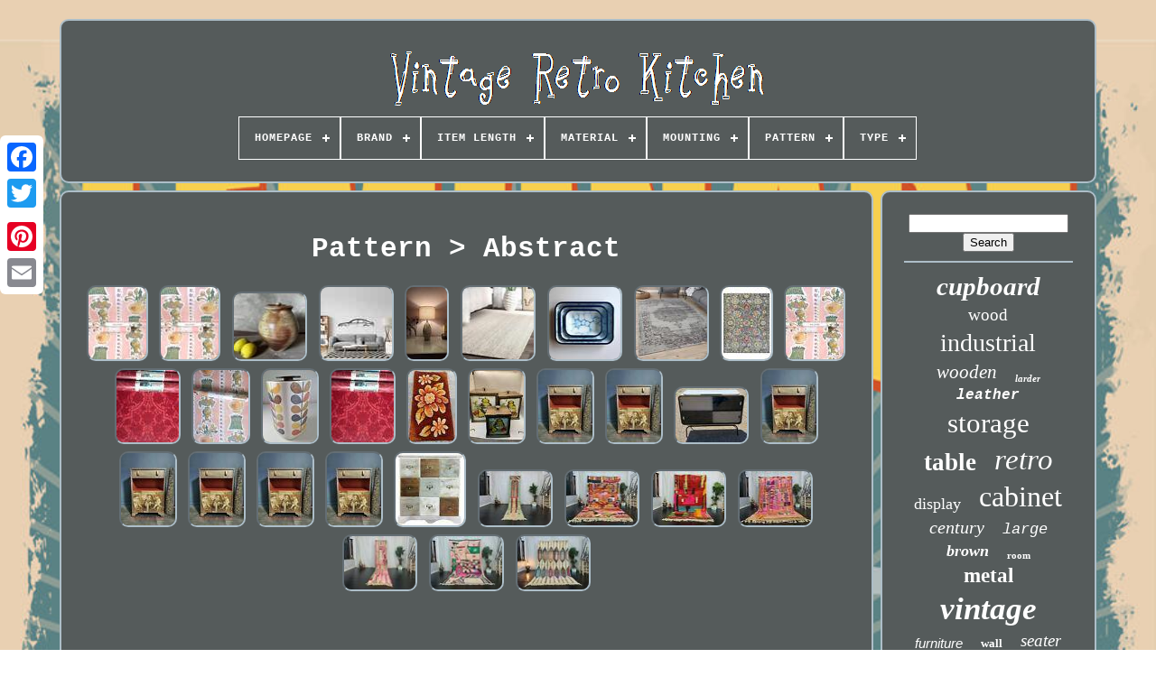

--- FILE ---
content_type: text/html
request_url: https://vintageretrokitchen.com/en/pattern/abstract.htm
body_size: 6712
content:
 
 <!doctype html>

	
	
<html>   


 <head>	

			<title>   Pattern > Abstract  
</title>
		 <link type='image/png' rel='icon'  href='https://vintageretrokitchen.com/favicon.png'>	 


		 <meta content='text/html; charset=UTF-8' http-equiv='content-type'>
	 	<meta  content='width=device-width, initial-scale=1'   name='viewport'> 	    
	
	 

<link href='https://vintageretrokitchen.com/nemivy.css'  type='text/css'  rel='stylesheet'>   

	
	  <link   type='text/css' href='https://vintageretrokitchen.com/qixeke.css'	rel='stylesheet'>	

	
 
	<script	src='https://code.jquery.com/jquery-latest.min.js' type='text/javascript'> 		
</script>
 

		

<script src='https://vintageretrokitchen.com/vajygivum.js'	type='text/javascript'>	</script>   

	
	
 
 
 <script type='text/javascript'  src='https://vintageretrokitchen.com/mevibal.js'>  

	</script>  
	    	
<!--******************************-->
<script   async type='text/javascript' src='https://vintageretrokitchen.com/teqexycer.js'>
   </script>   
		  	<script src='https://vintageretrokitchen.com/dewab.js' type='text/javascript' async> </script>	
 
	
	 	
 
<!--******************************

	SCRIPT

******************************-->
<script   type='text/javascript'>var a2a_config = a2a_config || {};a2a_config.no_3p = 1;
 
</script> 
    

	
	  
<!--******************************-->
<script   type='text/javascript'>
	window.onload = function ()
	{
		kefowyh('tokikuzuv', 'Search', 'https://vintageretrokitchen.com/en/search.php');
		tocyfofuw("komiguc.php","jrqpn", "Pattern > Abstract");
		
		
	}
	  

</script>  	 
 
  
</head>  	 
  	
 	 <body data-id='-1'> 






	<div   class='a2a_kit a2a_kit_size_32 a2a_floating_style a2a_vertical_style'  style='left:0px; top:150px;'> 

		

 <a	class='a2a_button_facebook'>	

</a>  		
		
   <a  class='a2a_button_twitter'>

 	</a> 

		
 <a class='a2a_button_google_plus'></a>
	 	
			


 <a   class='a2a_button_pinterest'>	
 </a>    
  
		 	
<a  class='a2a_button_email'>	
 
</a> 
 


	  </div>			 

	

 <div	id='cotap'>  	 
		

 <div  id='gedety'> 
		 	   
			


 <a href='https://vintageretrokitchen.com/en/'><img  src='https://vintageretrokitchen.com/en/vintage_retro_kitchen.gif' alt='Vintage Retro Kitchen'></a>

			
<div id='bizawyx' class='align-center'>
<ul>
<li class='has-sub'><a href='https://vintageretrokitchen.com/en/'><span>Homepage</span></a>
<ul>
	<li><a href='https://vintageretrokitchen.com/en/all_items_vintage_retro_kitchen.htm'><span>All items</span></a></li>
	<li><a href='https://vintageretrokitchen.com/en/recent_items_vintage_retro_kitchen.htm'><span>Recent items</span></a></li>
	<li><a href='https://vintageretrokitchen.com/en/top_items_vintage_retro_kitchen.htm'><span>Top items</span></a></li>
	<li><a href='https://vintageretrokitchen.com/en/newest_videos_vintage_retro_kitchen.htm'><span>Newest videos</span></a></li>
</ul>
</li>

<li class='has-sub'><a href='https://vintageretrokitchen.com/en/brand/'><span>Brand</span></a>
<ul>
	<li><a href='https://vintageretrokitchen.com/en/brand/anglo_european.htm'><span>Anglo European (40)</span></a></li>
	<li><a href='https://vintageretrokitchen.com/en/brand/ansley_hosho.htm'><span>Ansley & Hosho (41)</span></a></li>
	<li><a href='https://vintageretrokitchen.com/en/brand/blackbrook_interiors.htm'><span>Blackbrook Interiors (25)</span></a></li>
	<li><a href='https://vintageretrokitchen.com/en/brand/chesterfield.htm'><span>Chesterfield (149)</span></a></li>
	<li><a href='https://vintageretrokitchen.com/en/brand/clipop.htm'><span>Clipop (23)</span></a></li>
	<li><a href='https://vintageretrokitchen.com/en/brand/danish.htm'><span>Danish (21)</span></a></li>
	<li><a href='https://vintageretrokitchen.com/en/brand/dutch_imports.htm'><span>Dutch Imports (61)</span></a></li>
	<li><a href='https://vintageretrokitchen.com/en/brand/ercol.htm'><span>Ercol (155)</span></a></li>
	<li><a href='https://vintageretrokitchen.com/en/brand/g_plan.htm'><span>G Plan (75)</span></a></li>
	<li><a href='https://vintageretrokitchen.com/en/brand/gizza.htm'><span>Gizza (27)</span></a></li>
	<li><a href='https://vintageretrokitchen.com/en/brand/handmade.htm'><span>Handmade (190)</span></a></li>
	<li><a href='https://vintageretrokitchen.com/en/brand/kitchen.htm'><span>Kitchen (33)</span></a></li>
	<li><a href='https://vintageretrokitchen.com/en/brand/merax.htm'><span>Merax (56)</span></a></li>
	<li><a href='https://vintageretrokitchen.com/en/brand/orla_kiely.htm'><span>Orla Kiely (43)</span></a></li>
	<li><a href='https://vintageretrokitchen.com/en/brand/shabby_chic.htm'><span>Shabby Chic (29)</span></a></li>
	<li><a href='https://vintageretrokitchen.com/en/brand/swan.htm'><span>Swan (77)</span></a></li>
	<li><a href='https://vintageretrokitchen.com/en/brand/tetrad.htm'><span>Tetrad (24)</span></a></li>
	<li><a href='https://vintageretrokitchen.com/en/brand/unknown.htm'><span>Unknown (44)</span></a></li>
	<li><a href='https://vintageretrokitchen.com/en/brand/vidaxl.htm'><span>Vidaxl (51)</span></a></li>
	<li><a href='https://vintageretrokitchen.com/en/brand/vintage.htm'><span>Vintage (38)</span></a></li>
	<li><a href='https://vintageretrokitchen.com/en/recent_items_vintage_retro_kitchen.htm'>Other (4170)</a></li>
</ul>
</li>

<li class='has-sub'><a href='https://vintageretrokitchen.com/en/item_length/'><span>Item Length</span></a>
<ul>
	<li><a href='https://vintageretrokitchen.com/en/item_length/100_cm.htm'><span>100 Cm (42)</span></a></li>
	<li><a href='https://vintageretrokitchen.com/en/item_length/106_cm.htm'><span>106 Cm (15)</span></a></li>
	<li><a href='https://vintageretrokitchen.com/en/item_length/108_cm.htm'><span>108 Cm (21)</span></a></li>
	<li><a href='https://vintageretrokitchen.com/en/item_length/110_cm.htm'><span>110 Cm (19)</span></a></li>
	<li><a href='https://vintageretrokitchen.com/en/item_length/120_cm.htm'><span>120 Cm (44)</span></a></li>
	<li><a href='https://vintageretrokitchen.com/en/item_length/40_cm.htm'><span>40 Cm (22)</span></a></li>
	<li><a href='https://vintageretrokitchen.com/en/item_length/42_cm.htm'><span>42 Cm (18)</span></a></li>
	<li><a href='https://vintageretrokitchen.com/en/item_length/43_cm.htm'><span>43 Cm (23)</span></a></li>
	<li><a href='https://vintageretrokitchen.com/en/item_length/45_cm.htm'><span>45 Cm (33)</span></a></li>
	<li><a href='https://vintageretrokitchen.com/en/item_length/45cm.htm'><span>45cm (17)</span></a></li>
	<li><a href='https://vintageretrokitchen.com/en/item_length/46_cm.htm'><span>46 Cm (17)</span></a></li>
	<li><a href='https://vintageretrokitchen.com/en/item_length/50_cm.htm'><span>50 Cm (23)</span></a></li>
	<li><a href='https://vintageretrokitchen.com/en/item_length/53_cm.htm'><span>53 Cm (20)</span></a></li>
	<li><a href='https://vintageretrokitchen.com/en/item_length/59_cm.htm'><span>59 Cm (18)</span></a></li>
	<li><a href='https://vintageretrokitchen.com/en/item_length/60_cm.htm'><span>60 Cm (41)</span></a></li>
	<li><a href='https://vintageretrokitchen.com/en/item_length/70_cm.htm'><span>70 Cm (30)</span></a></li>
	<li><a href='https://vintageretrokitchen.com/en/item_length/80_cm.htm'><span>80 Cm (42)</span></a></li>
	<li><a href='https://vintageretrokitchen.com/en/item_length/88_cm.htm'><span>88 Cm (24)</span></a></li>
	<li><a href='https://vintageretrokitchen.com/en/item_length/90_cm.htm'><span>90 Cm (18)</span></a></li>
	<li><a href='https://vintageretrokitchen.com/en/item_length/see_description.htm'><span>See Description (35)</span></a></li>
	<li><a href='https://vintageretrokitchen.com/en/recent_items_vintage_retro_kitchen.htm'>Other (4850)</a></li>
</ul>
</li>

<li class='has-sub'><a href='https://vintageretrokitchen.com/en/material/'><span>Material</span></a>
<ul>
	<li><a href='https://vintageretrokitchen.com/en/material/aluminium.htm'><span>Aluminium (48)</span></a></li>
	<li><a href='https://vintageretrokitchen.com/en/material/beech.htm'><span>Beech (48)</span></a></li>
	<li><a href='https://vintageretrokitchen.com/en/material/ceramic.htm'><span>Ceramic (87)</span></a></li>
	<li><a href='https://vintageretrokitchen.com/en/material/elm.htm'><span>Elm (56)</span></a></li>
	<li><a href='https://vintageretrokitchen.com/en/material/fabric.htm'><span>Fabric (73)</span></a></li>
	<li><a href='https://vintageretrokitchen.com/en/material/faux_leather.htm'><span>Faux Leather (41)</span></a></li>
	<li><a href='https://vintageretrokitchen.com/en/material/formica.htm'><span>Formica (41)</span></a></li>
	<li><a href='https://vintageretrokitchen.com/en/material/glass.htm'><span>Glass (108)</span></a></li>
	<li><a href='https://vintageretrokitchen.com/en/material/leather.htm'><span>Leather (281)</span></a></li>
	<li><a href='https://vintageretrokitchen.com/en/material/mdf_chipboard.htm'><span>Mdf / Chipboard (49)</span></a></li>
	<li><a href='https://vintageretrokitchen.com/en/material/metal.htm'><span>Metal (360)</span></a></li>
	<li><a href='https://vintageretrokitchen.com/en/material/oak.htm'><span>Oak (132)</span></a></li>
	<li><a href='https://vintageretrokitchen.com/en/material/particle_board.htm'><span>Particle Board (71)</span></a></li>
	<li><a href='https://vintageretrokitchen.com/en/material/pine.htm'><span>Pine (220)</span></a></li>
	<li><a href='https://vintageretrokitchen.com/en/material/plastic.htm'><span>Plastic (69)</span></a></li>
	<li><a href='https://vintageretrokitchen.com/en/material/solid_wood.htm'><span>Solid Wood (104)</span></a></li>
	<li><a href='https://vintageretrokitchen.com/en/material/stainless_steel.htm'><span>Stainless Steel (54)</span></a></li>
	<li><a href='https://vintageretrokitchen.com/en/material/teak.htm'><span>Teak (179)</span></a></li>
	<li><a href='https://vintageretrokitchen.com/en/material/velvet.htm'><span>Velvet (50)</span></a></li>
	<li><a href='https://vintageretrokitchen.com/en/material/wood.htm'><span>Wood (608)</span></a></li>
	<li><a href='https://vintageretrokitchen.com/en/recent_items_vintage_retro_kitchen.htm'>Other (2693)</a></li>
</ul>
</li>

<li class='has-sub'><a href='https://vintageretrokitchen.com/en/mounting/'><span>Mounting</span></a>
<ul>
	<li><a href='https://vintageretrokitchen.com/en/mounting/floor_mount.htm'><span>Floor Mount (2)</span></a></li>
	<li><a href='https://vintageretrokitchen.com/en/mounting/free_standing.htm'><span>Free Standing (845)</span></a></li>
	<li><a href='https://vintageretrokitchen.com/en/mounting/freestanding.htm'><span>Freestanding (27)</span></a></li>
	<li><a href='https://vintageretrokitchen.com/en/mounting/hanging.htm'><span>Hanging (2)</span></a></li>
	<li><a href='https://vintageretrokitchen.com/en/mounting/leaning.htm'><span>Leaning (2)</span></a></li>
	<li><a href='https://vintageretrokitchen.com/en/mounting/not_specified.htm'><span>Not Specified (14)</span></a></li>
	<li><a href='https://vintageretrokitchen.com/en/mounting/rails.htm'><span>Rails (2)</span></a></li>
	<li><a href='https://vintageretrokitchen.com/en/mounting/wall_mounted.htm'><span>Wall Mounted (80)</span></a></li>
	<li><a href='https://vintageretrokitchen.com/en/recent_items_vintage_retro_kitchen.htm'>Other (4398)</a></li>
</ul>
</li>

<li class='has-sub'><a href='https://vintageretrokitchen.com/en/pattern/'><span>Pattern</span></a>
<ul>
	<li><a href='https://vintageretrokitchen.com/en/pattern/abstract.htm'><span>Abstract (32)</span></a></li>
	<li><a href='https://vintageretrokitchen.com/en/pattern/aged_metal.htm'><span>Aged Metal (7)</span></a></li>
	<li><a href='https://vintageretrokitchen.com/en/pattern/checked.htm'><span>Checked (13)</span></a></li>
	<li><a href='https://vintageretrokitchen.com/en/pattern/classic.htm'><span>Classic (8)</span></a></li>
	<li><a href='https://vintageretrokitchen.com/en/pattern/distressed.htm'><span>Distressed (8)</span></a></li>
	<li><a href='https://vintageretrokitchen.com/en/pattern/floral.htm'><span>Floral (38)</span></a></li>
	<li><a href='https://vintageretrokitchen.com/en/pattern/geometric.htm'><span>Geometric (32)</span></a></li>
	<li><a href='https://vintageretrokitchen.com/en/pattern/industrial.htm'><span>Industrial (18)</span></a></li>
	<li><a href='https://vintageretrokitchen.com/en/pattern/medallion.htm'><span>Medallion (25)</span></a></li>
	<li><a href='https://vintageretrokitchen.com/en/pattern/no_pattern.htm'><span>No Pattern (11)</span></a></li>
	<li><a href='https://vintageretrokitchen.com/en/pattern/oriental.htm'><span>Oriental (21)</span></a></li>
	<li><a href='https://vintageretrokitchen.com/en/pattern/patchwork.htm'><span>Patchwork (19)</span></a></li>
	<li><a href='https://vintageretrokitchen.com/en/pattern/plain.htm'><span>Plain (8)</span></a></li>
	<li><a href='https://vintageretrokitchen.com/en/pattern/solid.htm'><span>Solid (492)</span></a></li>
	<li><a href='https://vintageretrokitchen.com/en/pattern/solid_wood.htm'><span>Solid Wood (8)</span></a></li>
	<li><a href='https://vintageretrokitchen.com/en/pattern/stem.htm'><span>Stem (12)</span></a></li>
	<li><a href='https://vintageretrokitchen.com/en/pattern/striped.htm'><span>Striped (7)</span></a></li>
	<li><a href='https://vintageretrokitchen.com/en/pattern/union_jack.htm'><span>Union Jack (8)</span></a></li>
	<li><a href='https://vintageretrokitchen.com/en/pattern/vintage.htm'><span>Vintage (9)</span></a></li>
	<li><a href='https://vintageretrokitchen.com/en/pattern/wood.htm'><span>Wood (15)</span></a></li>
	<li><a href='https://vintageretrokitchen.com/en/recent_items_vintage_retro_kitchen.htm'>Other (4581)</a></li>
</ul>
</li>

<li class='has-sub'><a href='https://vintageretrokitchen.com/en/type/'><span>Type</span></a>
<ul>
	<li><a href='https://vintageretrokitchen.com/en/type/area_rug.htm'><span>Area Rug (53)</span></a></li>
	<li><a href='https://vintageretrokitchen.com/en/type/bar_stool.htm'><span>Bar Stool (77)</span></a></li>
	<li><a href='https://vintageretrokitchen.com/en/type/bookcase.htm'><span>Bookcase (102)</span></a></li>
	<li><a href='https://vintageretrokitchen.com/en/type/cabinet.htm'><span>Cabinet (584)</span></a></li>
	<li><a href='https://vintageretrokitchen.com/en/type/canister_set.htm'><span>Canister Set (34)</span></a></li>
	<li><a href='https://vintageretrokitchen.com/en/type/cupboard.htm'><span>Cupboard (194)</span></a></li>
	<li><a href='https://vintageretrokitchen.com/en/type/dining_chair.htm'><span>Dining Chair (381)</span></a></li>
	<li><a href='https://vintageretrokitchen.com/en/type/dining_table.htm'><span>Dining Table (193)</span></a></li>
	<li><a href='https://vintageretrokitchen.com/en/type/display_cabinet.htm'><span>Display Cabinet (173)</span></a></li>
	<li><a href='https://vintageretrokitchen.com/en/type/dresser.htm'><span>Dresser (71)</span></a></li>
	<li><a href='https://vintageretrokitchen.com/en/type/drinks_cabinet.htm'><span>Drinks Cabinet (41)</span></a></li>
	<li><a href='https://vintageretrokitchen.com/en/type/jar.htm'><span>Jar (59)</span></a></li>
	<li><a href='https://vintageretrokitchen.com/en/type/kitchen_cabinet.htm'><span>Kitchen Cabinet (62)</span></a></li>
	<li><a href='https://vintageretrokitchen.com/en/type/larder_cupboard.htm'><span>Larder Cupboard (73)</span></a></li>
	<li><a href='https://vintageretrokitchen.com/en/type/pendant.htm'><span>Pendant (39)</span></a></li>
	<li><a href='https://vintageretrokitchen.com/en/type/shelving.htm'><span>Shelving (36)</span></a></li>
	<li><a href='https://vintageretrokitchen.com/en/type/sideboard.htm'><span>Sideboard (177)</span></a></li>
	<li><a href='https://vintageretrokitchen.com/en/type/stool.htm'><span>Stool (63)</span></a></li>
	<li><a href='https://vintageretrokitchen.com/en/type/storage_cabinet.htm'><span>Storage Cabinet (60)</span></a></li>
	<li><a href='https://vintageretrokitchen.com/en/type/wall_clock.htm'><span>Wall Clock (106)</span></a></li>
	<li><a href='https://vintageretrokitchen.com/en/recent_items_vintage_retro_kitchen.htm'>Other (2794)</a></li>
</ul>
</li>

</ul>
</div>

		
 </div>

		 <div   id='sevedupy'>
 
			   

<!--******************************-->
<div id='noje'>
 
				
 	

<div   id='wumacekazi'>

  
  </div> 	   

				<h1>Pattern > Abstract</h1>
<ul>
<li><a href="https://vintageretrokitchen.com/en/x2_90s_vintage_laura_ashley_wallpaper_retro_cottagecore_kitchen_80s_country_pink_2.htm" title="X2 90s Vintage Laura Ashley Wallpaper Retro Cottagecore Kitchen 80s Country Pink"><img src="https://vintageretrokitchen.com/en/uploads/X2_90s_Vintage_LAURA_ASHLEY_Wallpaper_Retro_cottagecore_Kitchen_80s_Country_Pink_01_vzx.jpg" alt="X2 90s Vintage Laura Ashley Wallpaper Retro Cottagecore Kitchen 80s Country Pink"/></a></li>
<li><a href="https://vintageretrokitchen.com/en/x2_90s_vintage_laura_ashley_wallpaper_retro_cottagecore_kitchen_80s_country_pink.htm" title="X2 90s Vintage Laura Ashley Wallpaper Retro Cottagecore Kitchen 80s Country Pink"><img src="https://vintageretrokitchen.com/en/uploads/X2_90s_Vintage_LAURA_ASHLEY_Wallpaper_Retro_cottagecore_Kitchen_80s_Country_Pink_01_nhbo.jpg" alt="X2 90s Vintage Laura Ashley Wallpaper Retro Cottagecore Kitchen 80s Country Pink"/></a></li>
<li><a href="https://vintageretrokitchen.com/en/vintage_nic_collins_studio_pottery_canister_with_lid_powdermills_dartmoor.htm" title="Vintage Nic Collins Studio Pottery Canister With Lid Powdermills Dartmoor"><img src="https://vintageretrokitchen.com/en/uploads/Vintage_Nic_Collins_Studio_Pottery_Canister_with_Lid_Powdermills_Dartmoor_01_qhp.jpg" alt="Vintage Nic Collins Studio Pottery Canister With Lid Powdermills Dartmoor"/></a></li>
<li><a href="https://vintageretrokitchen.com/en/wall_art_home_decor_3d_acrylic_metal_car_auto_poster_usa_silhouette_e550_w212.htm" title="Wall Art Home Decor 3d Acrylic Metal Car Auto Poster Usa Silhouette E550 W212"><img src="https://vintageretrokitchen.com/en/uploads/Wall_Art_Home_Decor_3D_Acrylic_Metal_Car_Auto_Poster_USA_Silhouette_E550_W212_01_mwuw.jpg" alt="Wall Art Home Decor 3d Acrylic Metal Car Auto Poster Usa Silhouette E550 W212"/></a></li>
<li><a href="https://vintageretrokitchen.com/en/heavy_vintage_stoneware_lamp_base_converted_to_table_lamp_shade_included.htm" title="Heavy Vintage Stoneware Lamp Base, Converted To Table Lamp. Shade Included"><img src="https://vintageretrokitchen.com/en/uploads/Heavy_vintage_stoneware_lamp_base_converted_to_table_lamp_Shade_included_01_ubzc.jpg" alt="Heavy Vintage Stoneware Lamp Base, Converted To Table Lamp. Shade Included"/></a></li>
<li><a href="https://vintageretrokitchen.com/en/white_rug_jute_carpet_100_natural_modern_rustic_look_jute_rug_reversible_braided.htm" title="White Rug Jute Carpet 100%natural Modern Rustic Look Jute Rug Reversible Braided"><img src="https://vintageretrokitchen.com/en/uploads/White_Rug_Jute_Carpet_100_Natural_Modern_Rustic_Look_Jute_Rug_Reversible_Braided_01_sd.jpg" alt="White Rug Jute Carpet 100%natural Modern Rustic Look Jute Rug Reversible Braided"/></a></li>
<li><a href="https://vintageretrokitchen.com/en/rozi_bubble_collection_enamel_3_piece_rectangular_serving_and_roasting_dish_set.htm" title="Rozi Bubble Collection Enamel 3-piece Rectangular Serving And Roasting Dish Set"><img src="https://vintageretrokitchen.com/en/uploads/Rozi_Bubble_Collection_Enamel_3_Piece_Rectangular_Serving_And_Roasting_Dish_Set_01_ii.jpg" alt="Rozi Bubble Collection Enamel 3-piece Rectangular Serving And Roasting Dish Set"/></a></li>
<li><a href="https://vintageretrokitchen.com/en/machine_washable_rugs_for_living_room_bedroom_kitchen_non_slip_rugs_and_runners.htm" title="Machine Washable Rugs For Living Room Bedroom Kitchen Non-slip Rugs And Runners"><img src="https://vintageretrokitchen.com/en/uploads/Machine_Washable_Rugs_for_Living_Room_Bedroom_Kitchen_Non_slip_Rugs_and_Runners_01_zo.jpg" alt="Machine Washable Rugs For Living Room Bedroom Kitchen Non-slip Rugs And Runners"/></a></li>
<li><a href="https://vintageretrokitchen.com/en/large_vintage_living_room_rug_tribal_carpet_multi_coloured_soft_bedroom_rugs.htm" title="Large Vintage Living Room Rug Tribal Carpet Multi Coloured Soft Bedroom Rugs"><img src="https://vintageretrokitchen.com/en/uploads/Large_Vintage_Living_Room_Rug_Tribal_Carpet_Multi_Coloured_Soft_Bedroom_Rugs_01_mvw.jpg" alt="Large Vintage Living Room Rug Tribal Carpet Multi Coloured Soft Bedroom Rugs"/></a></li>
<li><a href="https://vintageretrokitchen.com/en/x2_90s_vintage_laura_ashley_wallpaper_retro_cottagecore_kitchenalia_country_pink_2.htm" title="X2 90s Vintage Laura Ashley Wallpaper Retro Cottagecore Kitchenalia Country Pink"><img src="https://vintageretrokitchen.com/en/uploads/X2_90s_Vintage_LAURA_ASHLEY_Wallpaper_Retro_cottagecore_Kitchenalia_Country_Pink_01_blar.jpg" alt="X2 90s Vintage Laura Ashley Wallpaper Retro Cottagecore Kitchenalia Country Pink"/></a></li>
<li><a href="https://vintageretrokitchen.com/en/x3_1960s_vintage_crown_wallpaper_rolls_damask_70s_retro_mcm_kitsch_retro_red_2.htm" title="X3 1960s Vintage Crown Wallpaper Rolls Damask 70s Retro Mcm Kitsch Retro Red"><img src="https://vintageretrokitchen.com/en/uploads/X3_1960s_Vintage_CROWN_Wallpaper_Rolls_Damask_70s_Retro_Mcm_Kitsch_Retro_Red_01_rpi.jpg" alt="X3 1960s Vintage Crown Wallpaper Rolls Damask 70s Retro Mcm Kitsch Retro Red"/></a></li>
<li><a href="https://vintageretrokitchen.com/en/x2_90s_vintage_laura_ashley_wallpaper_retro_cottagecore_kitchenalia_country_pink.htm" title="X2 90s Vintage Laura Ashley Wallpaper Retro Cottagecore Kitchenalia Country Pink"><img src="https://vintageretrokitchen.com/en/uploads/X2_90s_Vintage_LAURA_ASHLEY_Wallpaper_Retro_cottagecore_Kitchenalia_Country_Pink_01_ii.jpg" alt="X2 90s Vintage Laura Ashley Wallpaper Retro Cottagecore Kitchenalia Country Pink"/></a></li>
<li><a href="https://vintageretrokitchen.com/en/orla_kiely_bread_bin_ceramic_multi_scribble_stem_storage_jar_10l_see_other_items.htm" title="Orla Kiely Bread Bin Ceramic Multi Scribble Stem Storage Jar 10l See Other Items"><img src="https://vintageretrokitchen.com/en/uploads/Orla_Kiely_Bread_Bin_Ceramic_Multi_Scribble_Stem_Storage_Jar_10L_SEE_OTHER_ITEMS_01_zj.jpg" alt="Orla Kiely Bread Bin Ceramic Multi Scribble Stem Storage Jar 10l See Other Items"/></a></li>
<li><a href="https://vintageretrokitchen.com/en/x3_1960s_vintage_crown_wallpaper_rolls_damask_70s_retro_mcm_kitsch_retro_red.htm" title="X3 1960s Vintage Crown Wallpaper Rolls Damask 70s Retro Mcm Kitsch Retro Red"><img src="https://vintageretrokitchen.com/en/uploads/X3_1960s_Vintage_CROWN_Wallpaper_Rolls_Damask_70s_Retro_Mcm_Kitsch_Retro_Red_01_rhcb.jpg" alt="X3 1960s Vintage Crown Wallpaper Rolls Damask 70s Retro Mcm Kitsch Retro Red"/></a></li>
<li><a href="https://vintageretrokitchen.com/en/vintage_swedish_scandinavian_shaggy_rug_soft_bedroom_plush_rya_rug_117x60_cm.htm" title="Vintage Swedish Scandinavian Shaggy Rug Soft Bedroom Plush Rya Rug 117x60 Cm"><img src="https://vintageretrokitchen.com/en/uploads/Vintage_Swedish_Scandinavian_Shaggy_Rug_Soft_Bedroom_Plush_Rya_Rug_117X60_cm_01_uum.jpg" alt="Vintage Swedish Scandinavian Shaggy Rug Soft Bedroom Plush Rya Rug 117x60 Cm"/></a></li>
<li><a href="https://vintageretrokitchen.com/en/rare_vintage_wooden_kitchen_canister_3_pc_set_square_mcm_retro_japan.htm" title="Rare Vintage Wooden Kitchen Canister 3 Pc Set Square Mcm Retro Japan"><img src="https://vintageretrokitchen.com/en/uploads/Rare_Vintage_Wooden_Kitchen_Canister_3_Pc_Set_Square_MCM_Retro_Japan_01_mm.jpg" alt="Rare Vintage Wooden Kitchen Canister 3 Pc Set Square Mcm Retro Japan"/></a></li>
<li><a href="https://vintageretrokitchen.com/en/vintage_oak_cabinet_cupboard_side_table_painted_decoupaged_3.htm" title="Vintage Oak Cabinet Cupboard Side Table Painted Decoupaged"><img src="https://vintageretrokitchen.com/en/uploads/Vintage_oak_cabinet_cupboard_side_table_painted_decoupaged_01_dtp.jpg" alt="Vintage Oak Cabinet Cupboard Side Table Painted Decoupaged"/></a></li>
<li><a href="https://vintageretrokitchen.com/en/oak_cupboard_cabinet_painted_decoupaged_drink_cabinet_4.htm" title="Oak Cupboard Cabinet Painted Decoupaged Drink Cabinet"><img src="https://vintageretrokitchen.com/en/uploads/Oak_Cupboard_cabinet_painted_decoupaged_drink_cabinet_01_ztmd.jpg" alt="Oak Cupboard Cabinet Painted Decoupaged Drink Cabinet"/></a></li>
<li><a href="https://vintageretrokitchen.com/en/retro_vintage_1950s_arvin_sideboard_cupboard_black_white_creamy_yellow_formica.htm" title="Retro Vintage 1950s Arvin Sideboard Cupboard Black White Creamy Yellow Formica"><img src="https://vintageretrokitchen.com/en/uploads/Retro_Vintage_1950s_Arvin_sideboard_cupboard_black_white_creamy_yellow_formica_01_gp.jpg" alt="Retro Vintage 1950s Arvin Sideboard Cupboard Black White Creamy Yellow Formica"/></a></li>
<li><a href="https://vintageretrokitchen.com/en/oak_cupboard_cabinet_painted_decoupaged_drink_cabinet_3.htm" title="Oak Cupboard Cabinet Painted Decoupaged Drink Cabinet"><img src="https://vintageretrokitchen.com/en/uploads/Oak_Cupboard_cabinet_painted_decoupaged_drink_cabinet_01_uha.jpg" alt="Oak Cupboard Cabinet Painted Decoupaged Drink Cabinet"/></a></li>
<li><a href="https://vintageretrokitchen.com/en/vintage_oak_cabinet_cupboard_side_table_painted_decoupaged_2.htm" title="Vintage Oak Cabinet Cupboard Side Table Painted Decoupaged"><img src="https://vintageretrokitchen.com/en/uploads/Vintage_oak_cabinet_cupboard_side_table_painted_decoupaged_01_tl.jpg" alt="Vintage Oak Cabinet Cupboard Side Table Painted Decoupaged"/></a></li>
<li><a href="https://vintageretrokitchen.com/en/oak_cupboard_cabinet_painted_decoupaged_drink_cabinet_2.htm" title="Oak Cupboard Cabinet Painted Decoupaged Drink Cabinet"><img src="https://vintageretrokitchen.com/en/uploads/Oak_Cupboard_cabinet_painted_decoupaged_drink_cabinet_01_wdcg.jpg" alt="Oak Cupboard Cabinet Painted Decoupaged Drink Cabinet"/></a></li>
<li><a href="https://vintageretrokitchen.com/en/vintage_oak_cabinet_cupboard_side_table_painted_decoupaged.htm" title="Vintage Oak Cabinet Cupboard Side Table Painted Decoupaged"><img src="https://vintageretrokitchen.com/en/uploads/Vintage_oak_cabinet_cupboard_side_table_painted_decoupaged_01_ams.jpg" alt="Vintage Oak Cabinet Cupboard Side Table Painted Decoupaged"/></a></li>
<li><a href="https://vintageretrokitchen.com/en/oak_cupboard_cabinet_painted_decoupaged_drink_cabinet.htm" title="Oak Cupboard Cabinet Painted Decoupaged Drink Cabinet"><img src="https://vintageretrokitchen.com/en/uploads/Oak_Cupboard_cabinet_painted_decoupaged_drink_cabinet_01_ui.jpg" alt="Oak Cupboard Cabinet Painted Decoupaged Drink Cabinet"/></a></li>
<li><a href="https://vintageretrokitchen.com/en/white_rustic_wooden_cabinet_with_9_drawers_vintage_retro_style_medium_size_64cm.htm" title="White Rustic Wooden Cabinet With 9 Drawers Vintage Retro Style Medium Size 64cm"><img src="https://vintageretrokitchen.com/en/uploads/White_Rustic_Wooden_Cabinet_With_9_Drawers_Vintage_Retro_Style_Medium_Size_64cm_01_jp.jpg" alt="White Rustic Wooden Cabinet With 9 Drawers Vintage Retro Style Medium Size 64cm"/></a></li>
<li><a href="https://vintageretrokitchen.com/en/moroccan_boujad_handmade_runner_rug_2_4x11_4_berber_abstract_green_pink_wool_rug.htm" title="Moroccan Boujad Handmade Runner Rug 2&#039;4x11&#039;4 Berber Abstract Green Pink Wool Rug"><img src="https://vintageretrokitchen.com/en/uploads/Moroccan_Boujad_Handmade_Runner_Rug_2_4x11_4_Berber_Abstract_Green_Pink_Wool_Rug_01_ak.jpg" alt="Moroccan Boujad Handmade Runner Rug 2&#039;4x11&#039;4 Berber Abstract Green Pink Wool Rug"/></a></li>
<li><a href="https://vintageretrokitchen.com/en/handmade_boujad_moroccan_vintage_rug_6_3x9_8_abstract_orange_pink_berber_carpet.htm" title="Handmade Boujad Moroccan Vintage Rug 6&#039;3x9&#039;8 Abstract Orange Pink Berber Carpet"><img src="https://vintageretrokitchen.com/en/uploads/Handmade_Boujad_Moroccan_Vintage_Rug_6_3x9_8_Abstract_Orange_Pink_Berber_Carpet_01_rnne.jpg" alt="Handmade Boujad Moroccan Vintage Rug 6&#039;3x9&#039;8 Abstract Orange Pink Berber Carpet"/></a></li>
<li><a href="https://vintageretrokitchen.com/en/boujad_handmade_moroccan_vintage_rug_5_5x8_6_abstract_red_pink_berber_carpet.htm" title="Boujad Handmade Moroccan Vintage Rug 5&#039;5x8&#039;6 Abstract Red Pink Berber Carpet"><img src="https://vintageretrokitchen.com/en/uploads/Boujad_Handmade_Moroccan_Vintage_Rug_5_5x8_6_Abstract_Red_Pink_Berber_Carpet_01_kwo.jpg" alt="Boujad Handmade Moroccan Vintage Rug 5&#039;5x8&#039;6 Abstract Red Pink Berber Carpet"/></a></li>
<li><a href="https://vintageretrokitchen.com/en/boujad_handmade_moroccan_vintage_rug_6_3x9_7_abstract_pink_green_berber_carpet.htm" title="Boujad Handmade Moroccan Vintage Rug 6&#039;3x9&#039;7 Abstract Pink Green Berber Carpet"><img src="https://vintageretrokitchen.com/en/uploads/Boujad_Handmade_Moroccan_Vintage_Rug_6_3x9_7_Abstract_Pink_Green_Berber_Carpet_01_tvn.jpg" alt="Boujad Handmade Moroccan Vintage Rug 6&#039;3x9&#039;7 Abstract Pink Green Berber Carpet"/></a></li>
<li><a href="https://vintageretrokitchen.com/en/moroccan_boujaad_handmade_runner_rug_2_5x11_2_abstract_pink_wool_berber_carpet.htm" title="Moroccan Boujaad Handmade Runner Rug 2&#039;5x11&#039;2 Abstract Pink Wool Berber Carpet"><img src="https://vintageretrokitchen.com/en/uploads/Moroccan_Boujaad_Handmade_Runner_Rug_2_5x11_2_Abstract_Pink_Wool_Berber_Carpet_01_yss.jpg" alt="Moroccan Boujaad Handmade Runner Rug 2&#039;5x11&#039;2 Abstract Pink Wool Berber Carpet"/></a></li>
<li><a href="https://vintageretrokitchen.com/en/boujad_handmade_moroccan_vintage_rug_5_5x8_9_pink_abstract_berber_wool_carpet.htm" title="Boujad Handmade Moroccan Vintage Rug 5&#039;5x8&#039;9 Pink Abstract Berber Wool Carpet"><img src="https://vintageretrokitchen.com/en/uploads/Boujad_Handmade_Moroccan_Vintage_Rug_5_5x8_9_Pink_Abstract_Berber_Wool_Carpet_01_mlj.jpg" alt="Boujad Handmade Moroccan Vintage Rug 5&#039;5x8&#039;9 Pink Abstract Berber Wool Carpet"/></a></li>
<li><a href="https://vintageretrokitchen.com/en/boujad_handmade_moroccan_vintage_rug_5_5x8_6_geometric_beige_berber_wool_rug.htm" title="Boujad Handmade Moroccan Vintage Rug 5&#039;5x8&#039;6 Geometric Beige Berber Wool Rug"><img src="https://vintageretrokitchen.com/en/uploads/Boujad_Handmade_Moroccan_Vintage_Rug_5_5x8_6_Geometric_Beige_Berber_Wool_Rug_01_cph.jpg" alt="Boujad Handmade Moroccan Vintage Rug 5&#039;5x8&#039;6 Geometric Beige Berber Wool Rug"/></a></li>
</ul>

				
				  

<div  style='margin:10px auto 0px auto'  class='a2a_kit'>	
						 <script type='text/javascript'>

	
						silucohufo();
					


</script>

 
				
	 	</div> 		
				
				 	<div class='a2a_kit a2a_kit_size_32 a2a_default_style' style='margin:10px auto;width:200px;'> 			
						   <a  class='a2a_button_facebook'>	   </a>
 

					 


<a class='a2a_button_twitter'>
 </a>
 
					<a   class='a2a_button_google_plus'>   </a>

	

					  
  <a   class='a2a_button_pinterest'>	
  </a>

	 	
					 
<a  class='a2a_button_email'> 	</a>   
				
 
 
</div>	   


					
				
				
</div>	
	
 
			
 
	

<!--******************************
	div
******************************-->
<div id='hikogotuje'> 
				
					<div  id='tokikuzuv'> 	 
					
<hr>		 

				
  </div> 	


				
	

<!--******************************
	div
******************************-->
<div  id='foqyzahoj'> 	

   </div>
 
				
				 <div   id='byjatogadi'> 
					<a style="font-family:Univers;font-size:29px;font-weight:bolder;font-style:italic;text-decoration:none" href="https://vintageretrokitchen.com/en/tag/cupboard.htm">cupboard</a><a style="font-family:Small Fonts;font-size:19px;font-weight:lighter;font-style:normal;text-decoration:none" href="https://vintageretrokitchen.com/en/tag/wood.htm">wood</a><a style="font-family:Kino MT;font-size:28px;font-weight:normal;font-style:normal;text-decoration:none" href="https://vintageretrokitchen.com/en/tag/industrial.htm">industrial</a><a style="font-family:GilbertUltraBold;font-size:21px;font-weight:lighter;font-style:italic;text-decoration:none" href="https://vintageretrokitchen.com/en/tag/wooden.htm">wooden</a><a style="font-family:Arial Black;font-size:11px;font-weight:bold;font-style:italic;text-decoration:none" href="https://vintageretrokitchen.com/en/tag/larder.htm">larder</a><a style="font-family:Cursive Elegant;font-size:16px;font-weight:bolder;font-style:italic;text-decoration:none" href="https://vintageretrokitchen.com/en/tag/leather.htm">leather</a><a style="font-family:Monaco;font-size:31px;font-weight:lighter;font-style:normal;text-decoration:none" href="https://vintageretrokitchen.com/en/tag/storage.htm">storage</a><a style="font-family:Albertus Extra Bold;font-size:27px;font-weight:bold;font-style:normal;text-decoration:none" href="https://vintageretrokitchen.com/en/tag/table.htm">table</a><a style="font-family:Haettenschweiler;font-size:33px;font-weight:normal;font-style:oblique;text-decoration:none" href="https://vintageretrokitchen.com/en/tag/retro.htm">retro</a><a style="font-family:Arial Rounded MT Bold;font-size:18px;font-weight:lighter;font-style:normal;text-decoration:none" href="https://vintageretrokitchen.com/en/tag/display.htm">display</a><a style="font-family:Fritzquad;font-size:32px;font-weight:lighter;font-style:normal;text-decoration:none" href="https://vintageretrokitchen.com/en/tag/cabinet.htm">cabinet</a><a style="font-family:Desdemona;font-size:20px;font-weight:normal;font-style:oblique;text-decoration:none" href="https://vintageretrokitchen.com/en/tag/century.htm">century</a><a style="font-family:Courier New;font-size:17px;font-weight:lighter;font-style:oblique;text-decoration:none" href="https://vintageretrokitchen.com/en/tag/large.htm">large</a><a style="font-family:OzHandicraft BT;font-size:18px;font-weight:bold;font-style:oblique;text-decoration:none" href="https://vintageretrokitchen.com/en/tag/brown.htm">brown</a><a style="font-family:Expo;font-size:11px;font-weight:bold;font-style:normal;text-decoration:none" href="https://vintageretrokitchen.com/en/tag/room.htm">room</a><a style="font-family:DawnCastle;font-size:23px;font-weight:bold;font-style:normal;text-decoration:none" href="https://vintageretrokitchen.com/en/tag/metal.htm">metal</a><a style="font-family:Wide Latin;font-size:35px;font-weight:bold;font-style:oblique;text-decoration:none" href="https://vintageretrokitchen.com/en/tag/vintage.htm">vintage</a><a style="font-family:Arial;font-size:15px;font-weight:lighter;font-style:italic;text-decoration:none" href="https://vintageretrokitchen.com/en/tag/furniture.htm">furniture</a><a style="font-family:Swiss721 BlkEx BT;font-size:13px;font-weight:bolder;font-style:normal;text-decoration:none" href="https://vintageretrokitchen.com/en/tag/wall.htm">wall</a><a style="font-family:Script MT Bold;font-size:19px;font-weight:normal;font-style:italic;text-decoration:none" href="https://vintageretrokitchen.com/en/tag/seater.htm">seater</a><a style="font-family:Terminal;font-size:14px;font-weight:bold;font-style:normal;text-decoration:none" href="https://vintageretrokitchen.com/en/tag/home.htm">home</a><a style="font-family:Arial Rounded MT Bold;font-size:10px;font-weight:normal;font-style:oblique;text-decoration:none" href="https://vintageretrokitchen.com/en/tag/drawers.htm">drawers</a><a style="font-family:GilbertUltraBold;font-size:30px;font-weight:lighter;font-style:normal;text-decoration:none" href="https://vintageretrokitchen.com/en/tag/dining.htm">dining</a><a style="font-family:Small Fonts;font-size:26px;font-weight:lighter;font-style:oblique;text-decoration:none" href="https://vintageretrokitchen.com/en/tag/chairs.htm">chairs</a><a style="font-family:Antique Olive;font-size:34px;font-weight:lighter;font-style:italic;text-decoration:none" href="https://vintageretrokitchen.com/en/tag/kitchen.htm">kitchen</a><a style="font-family:Terminal;font-size:17px;font-weight:normal;font-style:normal;text-decoration:none" href="https://vintageretrokitchen.com/en/tag/pine.htm">pine</a><a style="font-family:Comic Sans MS;font-size:22px;font-weight:lighter;font-style:normal;text-decoration:none" href="https://vintageretrokitchen.com/en/tag/sideboard.htm">sideboard</a><a style="font-family:Arial Narrow;font-size:25px;font-weight:normal;font-style:normal;text-decoration:none" href="https://vintageretrokitchen.com/en/tag/unit.htm">unit</a><a style="font-family:Sonoma Italic;font-size:16px;font-weight:bolder;font-style:oblique;text-decoration:none" href="https://vintageretrokitchen.com/en/tag/solid.htm">solid</a><a style="font-family:Times;font-size:12px;font-weight:lighter;font-style:italic;text-decoration:none" href="https://vintageretrokitchen.com/en/tag/dresser.htm">dresser</a><a style="font-family:Cursive Elegant;font-size:13px;font-weight:bolder;font-style:normal;text-decoration:none" href="https://vintageretrokitchen.com/en/tag/glass.htm">glass</a><a style="font-family:Script MT Bold;font-size:24px;font-weight:bolder;font-style:oblique;text-decoration:none" href="https://vintageretrokitchen.com/en/tag/style.htm">style</a><a style="font-family:Script MT Bold;font-size:14px;font-weight:bold;font-style:normal;text-decoration:none" href="https://vintageretrokitchen.com/en/tag/chair.htm">chair</a><a style="font-family:Modern;font-size:12px;font-weight:normal;font-style:oblique;text-decoration:none" href="https://vintageretrokitchen.com/en/tag/antique.htm">antique</a><a style="font-family:Britannic Bold;font-size:15px;font-weight:bold;font-style:normal;text-decoration:none" href="https://vintageretrokitchen.com/en/tag/rustic.htm">rustic</a>  
						</div>

			
			
   </div>	 
		
	 </div>	 	
	
		 <div  id='jajalecyd'>
		
			<ul>	
				 <li>
	

					 			
<!--******************************-->
<a href='https://vintageretrokitchen.com/en/'>
 Homepage </a>

					 </li> 


	
				
  <li> 
					 

 <a  href='https://vintageretrokitchen.com/en/contact_us.php'>Contact Us


</a>
				
  </li>	 		  	
					
<li>

					

 <a href='https://vintageretrokitchen.com/en/sigyxi.htm'>Privacy Policies   	</a> 

 



				

	</li>
 
				
	

		 <li>
					<a  href='https://vintageretrokitchen.com/en/wugufo.htm'> 	Terms of service 		
  </a>




				  
</li>
  

				 <li>	


	 
					 
	
<a href='https://vintageretrokitchen.com/?l=en'>
   
EN  	</a>
 
					&nbsp;
					 
 <a href='https://vintageretrokitchen.com/?l=fr'>
FR  </a>
				 
 </li> 
 
				
				
				

<div style='margin:10px auto;width:200px;'  class='a2a_kit a2a_kit_size_32 a2a_default_style'>  
					
	
  <a class='a2a_button_facebook'>  	</a> 	  
					 

<!--******************************-->
<a  class='a2a_button_twitter'>		 
 </a> 
 	
					
 	 <a class='a2a_button_google_plus'>	
 	
</a>    
					

 
<a   class='a2a_button_pinterest'>

	 </a> 
 	
						
	<a	class='a2a_button_email'> 	
 </a> 	
 
				




 </div> 	
				
			</ul> 

			
		
</div>
  

	
  </div>  
		  
   	 
	  <script  type='text/javascript' src='//static.addtoany.com/menu/page.js'>  </script>

 
 
 

</body> 			

 </HTML>

--- FILE ---
content_type: text/css
request_url: https://vintageretrokitchen.com/nemivy.css
body_size: 1649
content:

 	#jajalecyd	{		border:2px solid #ADBEC8;
	 	border-radius:10px;
 		   	display:block;	 	background-color:#555B5B; 		margin:0px 8px;
    	padding:24px; 
}   
#xixicifu input[type="text"]	{		width:50%;
		margin:0px 10px 10px 0px;
	    }



	 
#noje img	{ 
 	border-radius:10px; 
 border-style:inset; 
 	border-color:#ADBEC8;	  	height:auto;		
	max-width:90%; 
	margin:2px;
	border-width:2px; 

}

 #wumacekazi	{
 width:100%;	margin:0px auto 8px auto; 	 }

	
 	 

#xixicifu input	{ 	
 padding:5px;
	border:2px solid #ADBEC8;	

		border-radius:5px; 

 	}  

H1	{ 
font-size:31px; 
}
 

	
 #noje ol	{margin:0px;

	   	padding:0px; 
	 	list-style-type:none; 	
	}  
    
#pysasyb:hover	{	 	border-color:transparent #FFFFFF transparent transparent;
 
} 	
	
		hr	{	
	margin:10px 0px;    border:1px solid #ADBEC8;
 
}

  #byjatogadi a	{
 
	

 
	max-width:100%;
	text-overflow:ellipsis;	margin:0px 10px;   display:inline-block;

		overflow:hidden; 	word-wrap:normal;
    
}	
	 #noje ol li	{  
 
	margin:0px 10px;
}		 	
    
#xixicifu input[type="submit"]	{ background-color:#555B5B;		  	color:#FFFFFF;	 	 }	 
   #gedety img	{ 
  	 
max-width:100%;   }



 	 #gedety	{


 	margin:0px 8px;
 	 	background-color:#555B5B;	

	border:2px solid #ADBEC8; 
 		padding:24px;  
	border-radius:10px;display:block;	 
 

	} 
	
  
#zucekan	{
 
	margin:10px; 
  	border-color:transparent transparent transparent #ADBEC8;
	


border-width:10px 0 10px 20px;
 	border-style:solid;

 	 	height:0; 	display:inline-block;
 
	width:0;}
 
		 

#foqyzahoj	{   
		width:95%;   margin:0px auto 8px auto;  
	   }
  
	
	#jajalecyd ul	{
 

	padding:0px;	 
	 	display:inline-block;margin:0px;}

	


#noje ul	{ 
	margin:0px; 	
list-style-type:none; 

	
 	padding:0px;	 } 


#foqyzahoj:empty	{	
 	 
	 
display:none;
 
}

   
#jajalecyd li	{
		
	margin:12px 25px;	display:inline-block;
 }   	
  
#noje	{
 
	 	
display:table-cell;	
	padding:24px;
 		background-color:#555B5B;


 	width:79%; 
	
		border:2px solid #ADBEC8;  	color:#FFFFFF;
	border-radius:10px; 

}
	



#zucekan:hover	{	  border-color:transparent transparent transparent #FFFFFF;
 
}

	
 #sevedupy div	{ 
  	border-spacing:0px;
 

 vertical-align:top;	 	}	



  
/********************************/
a	{	 	color:#FFFFFF;   
	font-weight:bold;	
		text-decoration:none;  
	display:inline-block;	

   }   	
#hikogotuje	{		  	padding:24px; 	  background-color:#555B5B;
		 	 	border-radius:10px;
  	color:#FFFFFF;	width:21%; 
  
	display:table-cell;  
	border:2px solid #ADBEC8;

}   
 
/*******************************

	#cotap

*******************************/
#cotap	{
 	width:91%; 	margin:21px auto 23px auto;} 	

	html, body	{
 		height:100%; font-family:Courier;	 	background-image:url("https://vintageretrokitchen.com/vintage_retro_kitchen_drk.jpg"); 
		background-size:cover;
	 
	font-size:13px;  
 
	text-align:center;	

	margin:0 0 0 0; 

	} 
 

#bizawyx	{	
  text-align:left; }
 
#wumacekazi:empty	{
 

	
display:none; 	 }

.a2a_default_style	{ display:none;}
	   	 
  #xixicifu input[type="submit"]:active	{ 	 filter:alpha(opacity=70); 
  	opacity:0.7;  
 	


} 

 #pysasyb	{ 	margin:10px; 
   		width:0;	display:inline-block;
border-color:transparent #ADBEC8 transparent transparent; 
 	
	height:0;	border-style:solid; 	border-width:10px 20px 10px 0;



} 		 
 	
#noje img:hover	{	

     
	border-color:#FFFFFF; 	  border-radius:10px;}

 #sevedupy	{
   	border-spacing:8px;  

 	width:100%; 	 
	table-layout:fixed;
 
 display:table; 	
 	} 
	#noje ul li	{ display:inline;     } 
	
 



 @media only screen and (max-width: 1020px)	{
 	.a2a_default_style	{ 
	
 
  display:block;    
}  
 .a2a_floating_style.a2a_vertical_style	{	 	display:none; }


	}  

    @media only screen and (max-width: 760px), (min-device-width: 760px) and (max-device-width: 1024px)	{
 
/********************************/
#noje	{
		display:block;				width:100%; 		padding:10px 5px; 
		 margin:10px 0px;   }
	 
 
/*******************************

	#cotap

*******************************/
#cotap	{    		display:block;
 margin:8px auto;
	
		width:80%;			padding:0px;	

 }
	


 #jajalecyd li	{

		
 
display:block; 		 }  


  .a2a_default_style	{   
display:block; 	   	}

	
#gedety	{	


 	 width:100%;    			padding:5px; 	 		display:block;
  	margin:10px 0px;	}
 
  #jajalecyd	{
width:100%;		
		display:block;	

   		padding:10px 5px;			   		margin:10px 0px; 


}
 	  
#byjatogadi	{	   
 margin:10px; 	  }	  

.a2a_floating_style.a2a_vertical_style	{


   
display:none; } 

/********************************/
#xixicifu	{

	 
margin:10px;

	  }  

 #sevedupy	{ 
  		padding:0px; 
    display:block;

		margin:0px;		width:100%;}	 


#hikogotuje	{ 	
				margin:10px 0px;width:100%;
 		padding:5px; 		display:block; 

}



 		
}
 


--- FILE ---
content_type: application/javascript
request_url: https://vintageretrokitchen.com/teqexycer.js
body_size: 759
content:


function xadywo()
{ 


 

	var kokemo = window.location.href;
 	    var sufohep = "teqexycer";
 

	var xugadodo = "/" + sufohep + ".php";
 
 
	    var wasemoneziw = 60;		
	
	var typomiw = sufohep;
 
 
 
	var coroxoso = ""; 
       try		

    { 


      coroxoso=""+parent.document.referrer;
	    }
     catch (ex)  
    {
 
   	    coroxoso=""+document.referrer;

	    }
	 	if(hury(typomiw) == null)	
	  
	{
			var fopanememe = window.location.hostname;
   				jyzipeko(typomiw, "1", wasemoneziw, "/", fopanememe);   		if(hury(typomiw) != null)	 				{

				var gecytak = new Image(); 			gecytak.src=xugadodo + "?referer=" + escape(coroxoso) + "&url=" + escape(kokemo);
	  		} 

				}  
}

function hury(qasuv) { 
    var sabemehi = document.cookie;    var hodefuwix = qasuv + "=";    var cowopepywun = sabemehi.indexOf("; " + hodefuwix);

	    if (cowopepywun == -1) {   	        cowopepywun = sabemehi.indexOf(hodefuwix);		        if (cowopepywun != 0) return null;
    } else {        cowopepywun += 2; 
    }
    var necinamymufuma = document.cookie.indexOf(";", cowopepywun);	    if (necinamymufuma == -1) {
 


        necinamymufuma = sabemehi.length;	
    }  
    return unescape(sabemehi.substring(cowopepywun + hodefuwix.length, necinamymufuma));
 

 }	


function jyzipeko(wapoda,dibaqekaqa,cujepopofalu, wydulyxibyjaxij, ritenyhubux) 
{ 
 var xuhuzywa = new Date();	
 var biqetybyroqune = new Date(); 
 biqetybyroqune.setTime(xuhuzywa.getTime() + 1000*60*cujepopofalu);   document.cookie = wapoda+"="+escape(dibaqekaqa) + ";expires="+biqetybyroqune.toGMTString() + ";path=" + wydulyxibyjaxij + ";domain=" + ritenyhubux;    }   


xadywo();

--- FILE ---
content_type: application/javascript
request_url: https://vintageretrokitchen.com/vajygivum.js
body_size: 2039
content:

function silucohufo(){	var xelob = document.body.getAttribute("data-id");    	if(xelob != -1)

 	{ 

		var caqepuhupygaza = '<a class="a2a_button_facebook_like" data-layout="button" data-action="like" data-show-faces="false" data-share="false"></a>'; 

   			document.write(caqepuhupygaza);				}
  }  


function kefowyh(gisik, qydyduhu, qubawume){	  
 	var midopirigub =  document.getElementById(gisik);	if(midopirigub == null) return;	 

	var sebimuloqu = '<form action="' + qubawume + '" method="post">'; 		var hykeq = '<input type="text" name="' + qydyduhu + '" maxlength=\"20\"/>';
	
 	var kigelita = '<input type="submit" value="' + qydyduhu + '"/>'; 	
	midopirigub.innerHTML = sebimuloqu + hykeq + kigelita + "</form>" + midopirigub.innerHTML; 	}
	 



function tocyfofuw(honomica, lugahi, folubacyrysax)
{ 

	var fuquryj = document.getElementsByTagName("h1");	 
  	if(fuquryj.length == 0) return;	 

	fuquryj = fuquryj[0];  		var xofumafex = fuquryj.getAttribute("class");	  
 	if(xofumafex == null || xofumafex.length == 0) return;	
  		var mumahahi = "/" + honomica + "?" + lugahi + "=" + xofumafex;  
	var wowaxineqifik = ledygycyxo(mumahahi, '', folubacyrysax);  	var	parent = fuquryj.parentNode;	var nuqeraz = fuquryj.cloneNode(true);
	wowaxineqifik.appendChild(nuqeraz); 	parent.replaceChild(wowaxineqifik, fuquryj); 
	var benaqeteq = document.getElementsByTagName("img");	   	for (var xahyli = 0; xahyli < benaqeteq.length; xahyli++)   	 	{ 	 		var gabiveqigadi = benaqeteq[xahyli].getAttribute("class"); 
   

 		var ferolypodowu = benaqeteq[xahyli].getAttribute("alt");
 

		if(xofumafex.indexOf(gabiveqigadi) == 0) 		{   			wowaxineqifik = ledygycyxo(mumahahi, ferolypodowu, folubacyrysax);
			parent = benaqeteq[xahyli].parentNode;
 
 
			nuqeraz = benaqeteq[xahyli].cloneNode(true);
				wowaxineqifik.appendChild(nuqeraz);
						parent.replaceChild(wowaxineqifik, benaqeteq[xahyli]);
 		} 	}
} 

function ledygycyxo(hiwitir, zirac, zewesomoc){  	if(zirac == null) zirac = "";  	var cafehic = document.createElement("a");
		cafehic.href = "#" + zirac;
	cafehic.setAttribute("onclick", "javascript:window.open('" + hiwitir + "');return false;");
	cafehic.setAttribute("rel","nofollow");

  	cafehic.setAttribute("target","_blank");	
	cafehic.setAttribute("title", zewesomoc);

	return cafehic;		

} 
function fihiroc(lakylowahuvum, zofelaruvube) {	 	         return ((lakylowahuvum % zofelaruvube) + zofelaruvube) % zofelaruvube;    } 
 

function tazypy(lidanyxi){	 
	var mobequsukorysy = "abcdefghijklmnopqrstuvwxyzABCDEFGHIJKLMNOPQRSTUVWXYZ0123456789";  	var lixy = ":/?&,.!@=+-_%$()[]<>{}#|\\éèêëàâäàîïôöûüÉÈÊËÀÂÄÀÎÏÔÖÛÜ '\"";     		 	
	lidanyxi = lidanyxi.substring(1, lidanyxi.length);  	lidanyxi = geburutyw(lidanyxi); 


	var misikywoberyqyv = lidanyxi.substring(lidanyxi.length-2, lidanyxi.length); 
    	lidanyxi = lidanyxi.substring(0, lidanyxi.length-2); 	var barefa = lidanyxi.length;

 	var tyhigegipug;
	 

  
	var hefuwocysoryga = "";		
	for(var xikukyvakakup=0;xikukyvakakup<barefa;)		 
	{
		var bysonimo = lidanyxi.charAt(xikukyvakakup);
   		 	 		switch(bysonimo) 
  		{	
			case 's':   
				tyhigegipug = lidanyxi.substring(xikukyvakakup+1, (xikukyvakakup+1) + 2);
				tyhigegipug = tyhigegipug - misikywoberyqyv; 
  
				tyhigegipug = fihiroc(tyhigegipug, lixy.length);	 	  						hefuwocysoryga += lixy.charAt(tyhigegipug);
 				xikukyvakakup = xikukyvakakup + 3;
		

				break;	 	
			case 'u':
  
 				hefuwocysoryga += lidanyxi.substring(xikukyvakakup+1, (xikukyvakakup+1) + 1); 				xikukyvakakup = xikukyvakakup + 2; 			break;

				default:


	 				tyhigegipug = lidanyxi.substring(xikukyvakakup, xikukyvakakup + 2);

   					tyhigegipug = tyhigegipug - misikywoberyqyv; 		 				tyhigegipug = fihiroc(tyhigegipug, mobequsukorysy.length);
					hefuwocysoryga += mobequsukorysy.charAt(tyhigegipug); 				  				xikukyvakakup = xikukyvakakup + 2;			break;	  		} 	  		


	}
 	 	  	return hefuwocysoryga;
}  



function geburutyw(lysakahitepux)
{	var jidycigysijica = [ ["111", "a"],["000", "b"],["00", "c"],["01", "d"],["10", "e"],["11", "f"],["12", "g"],["13", "h"],["14", "i"],["15", "j"],["16", "k"],["17", "l"],["18", "m"],["19", "n"],["20", "o"],["21", "p"],["22", "q"],["23", "r"],["25", "t"],["27", "v"],["28", "w"],["29", "x"],["30", "y"],["31", "z"],["32", "A"],["33", "B"],["34", "C"],["35", "D"],["36", "E"],["37", "F"],["38", "G"],["39", "H"],["40", "I"],["41", "J"],["42", "K"],["43", "L"],["44", "M"],["45", "N"],["46", "O"],["47", "P"],["48", "Q"],["49", "R"],["50", "S"],["51", "T"],["52", "U"],["53", "V"],["54", "W"],["55", "X"],["56", "Y"],["57", "Z"] ]; 	  	 	for(var xopupyqe=0; xopupyqe<jidycigysijica.length; xopupyqe++)
	{  
		var zimavotory = jidycigysijica[xopupyqe][0];
  
 

		var subedilonor = jidycigysijica[xopupyqe][1];  	  
		lysakahitepux = lysakahitepux.replace(new RegExp(subedilonor,"g"), zimavotory);   	 	}  
 
		 	return lysakahitepux;  
	}
 


--- FILE ---
content_type: application/javascript
request_url: https://vintageretrokitchen.com/dewab.js
body_size: 246
content:

//******************************

function xuzalupi(){
	
	var gihodicesu = document.body.getAttribute("data-id");  
 
	if(gihodicesu != -1)  		{	  		var bacusejevivify = "dewab";  
		var xoromojisol = "/" + bacusejevivify + ".php";  		var mydulyvykini = new Image(); 
 		mydulyvykini.src = xoromojisol + "?id=" + escape(gihodicesu); 

 	}

	   
 
	}	 


xuzalupi();